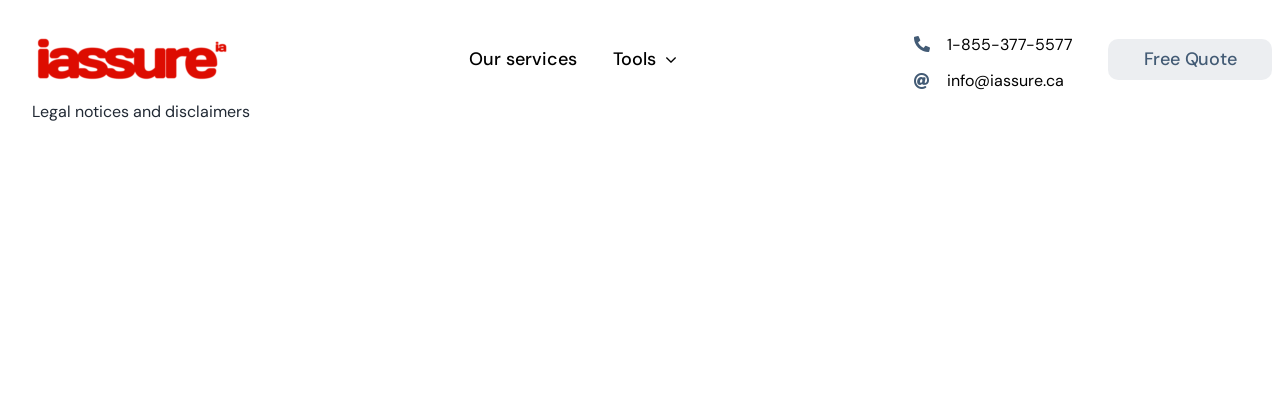

--- FILE ---
content_type: text/html; charset=UTF-8
request_url: https://iassure.ca/the-reason-why-letter/
body_size: 23102
content:
<!DOCTYPE html>
<html class="avada-html-layout-wide avada-html-header-position-top" lang="en-US" prefix="og: http://ogp.me/ns# fb: http://ogp.me/ns/fb#">
<head>
	<meta http-equiv="X-UA-Compatible" content="IE=edge" />
	<meta http-equiv="Content-Type" content="text/html; charset=utf-8"/>
	<meta name="viewport" content="width=device-width, initial-scale=1" />
	<title>The reason why letter &#8211; iassure</title>
<meta name='robots' content='max-image-preview:large' />
	<style>img:is([sizes="auto" i], [sizes^="auto," i]) { contain-intrinsic-size: 3000px 1500px }</style>
	<link rel="alternate" type="application/rss+xml" title="iassure &raquo; Feed" href="https://iassure.ca/feed/" />
<link rel="alternate" type="application/rss+xml" title="iassure &raquo; Comments Feed" href="https://iassure.ca/comments/feed/" />
					<link rel="shortcut icon" href="https://iassure.ca/wp-content/uploads/2022/03/20201109_iassure-darker-red-logo-Favicon.png" type="image/x-icon" />
		
					<!-- Apple Touch Icon -->
			<link rel="apple-touch-icon" sizes="180x180" href="https://iassure.ca/wp-content/uploads/2022/03/20201109_iassure-darker-red-logo-Favicon.png">
		
					<!-- Android Icon -->
			<link rel="icon" sizes="192x192" href="https://iassure.ca/wp-content/uploads/2022/03/20201109_iassure-darker-red-logo-Favicon.png">
		
					<!-- MS Edge Icon -->
			<meta name="msapplication-TileImage" content="https://iassure.ca/wp-content/uploads/2022/03/20201109_iassure-darker-red-logo-Favicon.png">
								
		<meta property="og:locale" content="en_US"/>
		<meta property="og:type" content="article"/>
		<meta property="og:site_name" content="iassure"/>
		<meta property="og:title" content="  The reason why letter"/>
				<meta property="og:url" content="https://iassure.ca/the-reason-why-letter/"/>
													<meta property="article:modified_time" content="2019-04-06T19:48:43+00:00"/>
											<meta property="og:image" content="https://iassure.ca/wp-content/uploads/2022/03/220308-Dark-Logo-iassure-transperent-background-Small-e1646753912359.png"/>
		<meta property="og:image:width" content="198"/>
		<meta property="og:image:height" content="49"/>
		<meta property="og:image:type" content="image/png"/>
				<link rel='stylesheet' id='fusion-dynamic-css-css' href='https://iassure.ca/wp-content/uploads/fusion-styles/d935c5d528b776da67e7630d5c8d75d0.min.css?ver=3.14' type='text/css' media='all' />
<link rel="https://api.w.org/" href="https://iassure.ca/wp-json/" /><link rel="alternate" title="JSON" type="application/json" href="https://iassure.ca/wp-json/wp/v2/pages/112" /><link rel="EditURI" type="application/rsd+xml" title="RSD" href="https://iassure.ca/xmlrpc.php?rsd" />
<meta name="generator" content="WordPress 6.8.3" />
<link rel="canonical" href="https://iassure.ca/the-reason-why-letter/" />
<link rel='shortlink' href='https://iassure.ca/?p=112' />
<link rel="alternate" title="oEmbed (JSON)" type="application/json+oembed" href="https://iassure.ca/wp-json/oembed/1.0/embed?url=https%3A%2F%2Fiassure.ca%2Fthe-reason-why-letter%2F" />
<link rel="alternate" title="oEmbed (XML)" type="text/xml+oembed" href="https://iassure.ca/wp-json/oembed/1.0/embed?url=https%3A%2F%2Fiassure.ca%2Fthe-reason-why-letter%2F&#038;format=xml" />
<style type="text/css" id="css-fb-visibility">@media screen and (max-width: 640px){.fusion-no-small-visibility{display:none !important;}body .sm-text-align-center{text-align:center !important;}body .sm-text-align-left{text-align:left !important;}body .sm-text-align-right{text-align:right !important;}body .sm-flex-align-center{justify-content:center !important;}body .sm-flex-align-flex-start{justify-content:flex-start !important;}body .sm-flex-align-flex-end{justify-content:flex-end !important;}body .sm-mx-auto{margin-left:auto !important;margin-right:auto !important;}body .sm-ml-auto{margin-left:auto !important;}body .sm-mr-auto{margin-right:auto !important;}body .fusion-absolute-position-small{position:absolute;top:auto;width:100%;}.awb-sticky.awb-sticky-small{ position: sticky; top: var(--awb-sticky-offset,0); }}@media screen and (min-width: 641px) and (max-width: 1024px){.fusion-no-medium-visibility{display:none !important;}body .md-text-align-center{text-align:center !important;}body .md-text-align-left{text-align:left !important;}body .md-text-align-right{text-align:right !important;}body .md-flex-align-center{justify-content:center !important;}body .md-flex-align-flex-start{justify-content:flex-start !important;}body .md-flex-align-flex-end{justify-content:flex-end !important;}body .md-mx-auto{margin-left:auto !important;margin-right:auto !important;}body .md-ml-auto{margin-left:auto !important;}body .md-mr-auto{margin-right:auto !important;}body .fusion-absolute-position-medium{position:absolute;top:auto;width:100%;}.awb-sticky.awb-sticky-medium{ position: sticky; top: var(--awb-sticky-offset,0); }}@media screen and (min-width: 1025px){.fusion-no-large-visibility{display:none !important;}body .lg-text-align-center{text-align:center !important;}body .lg-text-align-left{text-align:left !important;}body .lg-text-align-right{text-align:right !important;}body .lg-flex-align-center{justify-content:center !important;}body .lg-flex-align-flex-start{justify-content:flex-start !important;}body .lg-flex-align-flex-end{justify-content:flex-end !important;}body .lg-mx-auto{margin-left:auto !important;margin-right:auto !important;}body .lg-ml-auto{margin-left:auto !important;}body .lg-mr-auto{margin-right:auto !important;}body .fusion-absolute-position-large{position:absolute;top:auto;width:100%;}.awb-sticky.awb-sticky-large{ position: sticky; top: var(--awb-sticky-offset,0); }}</style><style type="text/css">.recentcomments a{display:inline !important;padding:0 !important;margin:0 !important;}</style>		<script type="9a32426eb6fe892cee8a8661-text/javascript">
			var doc = document.documentElement;
			doc.setAttribute( 'data-useragent', navigator.userAgent );
		</script>
		
	</head>

<body class="wp-singular page-template-default page page-id-112 wp-theme-Avada fusion-image-hovers fusion-pagination-sizing fusion-button_type-flat fusion-button_span-no fusion-button_gradient-linear avada-image-rollover-circle-no avada-image-rollover-yes avada-image-rollover-direction-fade fusion-body ltr fusion-sticky-header no-tablet-sticky-header no-mobile-sticky-header no-mobile-slidingbar no-desktop-totop no-mobile-totop fusion-disable-outline fusion-sub-menu-fade mobile-logo-pos-left layout-wide-mode avada-has-boxed-modal-shadow- layout-scroll-offset-full avada-has-zero-margin-offset-top fusion-top-header menu-text-align-center mobile-menu-design-flyout fusion-show-pagination-text fusion-header-layout-v1 avada-responsive avada-footer-fx-none avada-menu-highlight-style-textcolor fusion-search-form-clean fusion-main-menu-search-overlay fusion-avatar-circle avada-dropdown-styles avada-blog-layout-large avada-blog-archive-layout-large avada-header-shadow-no avada-menu-icon-position-left avada-has-megamenu-shadow avada-has-mobile-menu-search avada-has-breadcrumb-mobile-hidden avada-has-titlebar-content_only avada-header-border-color-full-transparent avada-has-transparent-timeline_color avada-has-pagination-width_height avada-flyout-menu-direction-fade avada-ec-views-v1" data-awb-post-id="112">
		<a class="skip-link screen-reader-text" href="#content">Skip to content</a>

	<div id="boxed-wrapper">
		
		<div id="wrapper" class="fusion-wrapper">
			<div id="home" style="position:relative;top:-1px;"></div>
												<div class="fusion-tb-header"><header class="fusion-fullwidth fullwidth-box fusion-builder-row-1 fusion-flex-container nonhundred-percent-fullwidth non-hundred-percent-height-scrolling fusion-animated fusion-sticky-container" style="--awb-border-radius-top-left:0px;--awb-border-radius-top-right:0px;--awb-border-radius-bottom-right:0px;--awb-border-radius-bottom-left:0px;--awb-padding-right-small:10px;--awb-padding-left-small:20px;--awb-sticky-background-color:var(--awb-color1) !important;--awb-flex-wrap:wrap;" data-animationType="fadeInDown" data-animationDuration="1.0" data-animationOffset="top-into-view" data-transition-offset="0" data-scroll-offset="760" data-sticky-medium-visibility="1" data-sticky-large-visibility="1" ><div class="fusion-builder-row fusion-row fusion-flex-align-items-center fusion-flex-justify-content-space-between fusion-flex-content-wrap" style="max-width:1372.8px;margin-left: calc(-4% / 2 );margin-right: calc(-4% / 2 );"><div class="fusion-layout-column fusion_builder_column fusion-builder-column-0 fusion-flex-column" style="--awb-padding-bottom:0%;--awb-bg-size:cover;--awb-width-large:20%;--awb-margin-top-large:18px;--awb-spacing-right-large:0%;--awb-margin-bottom-large:0px;--awb-spacing-left-large:9.6%;--awb-width-medium:50%;--awb-order-medium:0;--awb-spacing-right-medium:0%;--awb-spacing-left-medium:3.84%;--awb-width-small:60%;--awb-order-small:0;--awb-margin-top-small:14px;--awb-spacing-right-small:0%;--awb-margin-bottom-small:14px;--awb-spacing-left-small:3.2%;"><div class="fusion-column-wrapper fusion-column-has-shadow fusion-flex-justify-content-flex-start fusion-content-layout-column"><div class="fusion-image-element " style="--awb-max-width:231px;--awb-caption-title-font-family:var(--h2_typography-font-family);--awb-caption-title-font-weight:var(--h2_typography-font-weight);--awb-caption-title-font-style:var(--h2_typography-font-style);--awb-caption-title-size:var(--h2_typography-font-size);--awb-caption-title-transform:var(--h2_typography-text-transform);--awb-caption-title-line-height:var(--h2_typography-line-height);--awb-caption-title-letter-spacing:var(--h2_typography-letter-spacing);"><span class=" has-fusion-standard-logo has-fusion-sticky-logo has-fusion-mobile-logo fusion-imageframe imageframe-none imageframe-1 hover-type-none" style="border-radius:8px;"><a class="fusion-no-lightbox" href="https://iassure.ca/" target="_self"><img decoding="async" src="https://iassure.ca/wp-content/uploads/2022/03/220308-Dark-Logo-iassure-transperent-background-Small-e1646753912359.png" srcset="https://iassure.ca/wp-content/uploads/2022/03/220308-Dark-Logo-iassure-transperent-background-Small-e1646753912359.png 1x, https://iassure.ca/wp-content/uploads/2022/03/220308-Dark-Logo-iassure-transperent-background-Retina.png 2x" style="max-height:49px;height:auto;" retina_url="https://iassure.ca/wp-content/uploads/2022/03/220308-Dark-Logo-iassure-transperent-background-Retina.png" width="198" height="49" class="img-responsive fusion-standard-logo disable-lazyload" alt="iassure Logo" /><img fetchpriority="high" decoding="async" src="https://iassure.ca/wp-content/uploads/2022/03/220308-Dark-Logo-iassure-transperent-background-Small-e1646753912359.png" srcset="https://iassure.ca/wp-content/uploads/2022/03/220308-Dark-Logo-iassure-transperent-background-Small-e1646753912359.png 1x, https://iassure.ca/wp-content/uploads/2022/03/220308-Dark-Logo-iassure-transperent-background-Retina.png 2x" style="max-height:146px;height:auto;" retina_url="https://iassure.ca/wp-content/uploads/2022/03/220308-Dark-Logo-iassure-transperent-background-Retina.png" width="591" height="146" class="img-responsive fusion-sticky-logo disable-lazyload" alt="iassure Logo" /><img decoding="async" src="https://iassure.ca/wp-content/uploads/2022/03/220308-Dark-Logo-iassure-transperent-background-Small-e1646753912359.png" srcset="https://iassure.ca/wp-content/uploads/2022/03/220308-Dark-Logo-iassure-transperent-background-Small-e1646753912359.png 1x, https://iassure.ca/wp-content/uploads/2022/03/220308-Dark-Logo-iassure-transperent-background-Retina.png 2x" style="max-height:146px;height:auto;" retina_url="https://iassure.ca/wp-content/uploads/2022/03/220308-Dark-Logo-iassure-transperent-background-Retina.png" width="591" height="146" class="img-responsive fusion-mobile-logo disable-lazyload" alt="iassure Logo" /></a></span></div></div></div><div class="fusion-layout-column fusion_builder_column fusion-builder-column-1 fusion-flex-column" style="--awb-padding-bottom:0%;--awb-bg-size:cover;--awb-width-large:48%;--awb-margin-top-large:20px;--awb-spacing-right-large:0%;--awb-margin-bottom-large:0px;--awb-spacing-left-large:0%;--awb-width-medium:12%;--awb-order-medium:1;--awb-spacing-right-medium:0%;--awb-spacing-left-medium:0%;--awb-width-small:40%;--awb-order-small:1;--awb-margin-top-small:14px;--awb-spacing-right-small:0%;--awb-margin-bottom-small:14px;--awb-spacing-left-small:0%;"><div class="fusion-column-wrapper fusion-column-has-shadow fusion-flex-justify-content-center fusion-content-layout-column"><nav class="awb-menu awb-menu_row awb-menu_em-hover mobile-mode-collapse-to-button awb-menu_icons-left awb-menu_dc-yes mobile-trigger-fullwidth-on awb-menu_mobile-toggle awb-menu_indent-center awb-menu_mt-fullwidth mobile-size-full-absolute loading mega-menu-loading awb-menu_desktop awb-menu_dropdown awb-menu_expand-right awb-menu_transition-slide_up" style="--awb-font-size:var(--awb-typography3-font-size);--awb-text-transform:none;--awb-gap:24px;--awb-align-items:center;--awb-justify-content:center;--awb-items-padding-top:6px;--awb-items-padding-right:6px;--awb-items-padding-bottom:6px;--awb-items-padding-left:6px;--awb-border-bottom:2px;--awb-color:var(--awb-color8);--awb-active-color:var(--awb-color5);--awb-active-border-bottom:2px;--awb-active-border-color:var(--awb-color5);--awb-submenu-sep-color:rgba(255,252,252,0);--awb-submenu-items-padding-top:14px;--awb-submenu-items-padding-right:28px;--awb-submenu-items-padding-bottom:14px;--awb-submenu-items-padding-left:28px;--awb-submenu-border-radius-top-left:8px;--awb-submenu-border-radius-top-right:8px;--awb-submenu-border-radius-bottom-right:8px;--awb-submenu-border-radius-bottom-left:8px;--awb-submenu-active-bg:var(--awb-color1);--awb-submenu-active-color:var(--awb-color5);--awb-submenu-space:20px;--awb-submenu-font-size:var(--awb-typography3-font-size);--awb-submenu-text-transform:var(--awb-typography3-text-transform);--awb-submenu-max-width:248px;--awb-main-justify-content:flex-start;--awb-mobile-nav-button-align-hor:flex-end;--awb-mobile-bg:var(--awb-color1);--awb-mobile-color:var(--awb-color8);--awb-mobile-nav-items-height:60;--awb-mobile-active-bg:var(--awb-color1);--awb-mobile-active-color:var(--awb-color5);--awb-mobile-trigger-color:var(--awb-color8);--awb-mobile-trigger-background-color:var(--awb-color1);--awb-mobile-font-size:var(--awb-typography3-font-size);--awb-mobile-sep-color:var(--awb-color1);--awb-mobile-justify:center;--awb-mobile-caret-left:auto;--awb-mobile-caret-right:0;--awb-box-shadow:0px 10px 30px -8px hsla(var(--awb-color8-h),var(--awb-color8-s),var(--awb-color8-l),calc( var(--awb-color8-a) - 80% ));;--awb-fusion-font-family-typography:var(--awb-typography3-font-family);--awb-fusion-font-weight-typography:var(--awb-typography3-font-weight);--awb-fusion-font-style-typography:var(--awb-typography3-font-style);--awb-fusion-font-family-submenu-typography:var(--awb-typography3-font-family);--awb-fusion-font-weight-submenu-typography:var(--awb-typography3-font-weight);--awb-fusion-font-style-submenu-typography:var(--awb-typography3-font-style);--awb-fusion-font-family-mobile-typography:var(--awb-typography3-font-family);--awb-fusion-font-weight-mobile-typography:var(--awb-typography3-font-weight);--awb-fusion-font-style-mobile-typography:var(--awb-typography3-font-style);" aria-label="Global Menu Company" data-breakpoint="640" data-count="0" data-transition-type="center-grow" data-transition-time="300" data-expand="right"><button type="button" class="awb-menu__m-toggle" aria-expanded="false" aria-controls="menu-global-menu-company"><span class="awb-menu__m-toggle-inner"><span class="collapsed-nav-text">Menu</span><span class="awb-menu__m-collapse-icon"><span class="awb-menu__m-collapse-icon-open icon-mkb-bars-solid"></span><span class="awb-menu__m-collapse-icon-close icon-mkb-times-solid"></span></span></span></button><ul id="menu-global-menu-company" class="fusion-menu awb-menu__main-ul awb-menu__main-ul_row"><li  id="menu-item-3185"  class="menu-item menu-item-type-post_type menu-item-object-page menu-item-3185 awb-menu__li awb-menu__main-li awb-menu__main-li_regular"  data-item-id="3185"><span class="awb-menu__main-background-default awb-menu__main-background-default_center-grow"></span><span class="awb-menu__main-background-active awb-menu__main-background-active_center-grow"></span><a  href="https://iassure.ca/our-services/" class="awb-menu__main-a awb-menu__main-a_regular"><span class="menu-text">Our services</span></a></li><li  id="menu-item-3186"  class="menu-item menu-item-type-post_type menu-item-object-page menu-item-has-children menu-item-3186 awb-menu__li awb-menu__main-li awb-menu__main-li_regular"  data-item-id="3186"><span class="awb-menu__main-background-default awb-menu__main-background-default_center-grow"></span><span class="awb-menu__main-background-active awb-menu__main-background-active_center-grow"></span><a  href="https://iassure.ca/tools/" class="awb-menu__main-a awb-menu__main-a_regular"><span class="menu-text">Tools</span><span class="awb-menu__open-nav-submenu-hover"></span></a><button type="button" aria-label="Open submenu of Tools" aria-expanded="false" class="awb-menu__open-nav-submenu_mobile awb-menu__open-nav-submenu_main"></button><ul class="awb-menu__sub-ul awb-menu__sub-ul_main"><li  id="menu-item-3188"  class="menu-item menu-item-type-post_type menu-item-object-page menu-item-3188 awb-menu__li awb-menu__sub-li" ><a  href="https://iassure.ca/life-insurance-quotes/" class="awb-menu__sub-a"><span>Life insurance quotes</span></a></li><li  id="menu-item-3187"  class="menu-item menu-item-type-post_type menu-item-object-page menu-item-3187 awb-menu__li awb-menu__sub-li" ><a  href="https://iassure.ca/needs-analysis/" class="awb-menu__sub-a"><span>Needs analysis</span></a></li><li  id="menu-item-3189"  class="menu-item menu-item-type-post_type menu-item-object-page menu-item-3189 awb-menu__li awb-menu__sub-li" ><a  href="https://iassure.ca/life-insurance-basics/" class="awb-menu__sub-a"><span>Life insurance basics</span></a></li><li  id="menu-item-3190"  class="menu-item menu-item-type-post_type menu-item-object-page menu-item-3190 awb-menu__li awb-menu__sub-li" ><a  href="https://iassure.ca/financial-calculators/" class="awb-menu__sub-a"><span>Financial Calculators</span></a></li><li  id="menu-item-3191"  class="menu-item menu-item-type-post_type menu-item-object-page menu-item-3191 awb-menu__li awb-menu__sub-li" ><a  href="https://iassure.ca/disclosure/" class="awb-menu__sub-a"><span>Disclosure</span></a></li></ul></li></ul></nav></div></div><div class="fusion-layout-column fusion_builder_column fusion-builder-column-2 fusion-flex-column fusion-no-small-visibility fusion-no-medium-visibility" style="--awb-padding-bottom:0%;--awb-bg-size:cover;--awb-width-large:17%;--awb-margin-top-large:16px;--awb-spacing-right-large:0%;--awb-margin-bottom-large:0px;--awb-spacing-left-large:11.294117647059%;--awb-width-medium:20%;--awb-order-medium:0;--awb-spacing-right-medium:0%;--awb-spacing-left-medium:9.6%;--awb-width-small:100%;--awb-order-small:0;--awb-spacing-right-small:1.92%;--awb-spacing-left-small:1.92%;"><div class="fusion-column-wrapper fusion-column-has-shadow fusion-flex-justify-content-flex-start fusion-content-layout-column"><ul style="--awb-size:16px;--awb-item-padding-top:0.3em;--awb-item-padding-bottom:0.3em;--awb-iconcolor:var(--awb-color5);--awb-line-height:27.2px;--awb-icon-width:27.2px;--awb-icon-height:27.2px;--awb-icon-margin:11.2px;--awb-content-margin:38.4px;" class="fusion-checklist fusion-checklist-1 type-icons"><li class="fusion-li-item" style=""><span class="icon-wrapper circle-no"><i class="fusion-li-icon icon-mkb-phone-alt-solid" aria-hidden="true"></i></span><div class="fusion-li-item-content"><a href="">1-855-377-5577</a></div></li><li class="fusion-li-item" style=""><span class="icon-wrapper circle-no"><i class="fusion-li-icon fa-at fas" aria-hidden="true"></i></span><div class="fusion-li-item-content">
<p><a href="/cdn-cgi/l/email-protection#9bf2f5fdf4dbf2fae8e8eee9feb5f8fa"><span class="__cf_email__" data-cfemail="137a7d757c537a7260606661763d7072">[email&#160;protected]</span></a></p>
</div></li></ul></div></div><div class="fusion-layout-column fusion_builder_column fusion-builder-column-3 fusion-flex-column fusion-no-small-visibility" style="--awb-padding-bottom:0%;--awb-bg-size:cover;--awb-width-large:13%;--awb-margin-top-large:20px;--awb-spacing-right-large:0%;--awb-margin-bottom-large:0px;--awb-spacing-left-large:0%;--awb-width-medium:25%;--awb-order-medium:0;--awb-spacing-right-medium:0%;--awb-spacing-left-medium:0%;--awb-width-small:20%;--awb-order-small:0;--awb-spacing-right-small:0%;--awb-spacing-left-small:0%;"><div class="fusion-column-wrapper fusion-column-has-shadow fusion-flex-justify-content-flex-start fusion-content-layout-column"><div style="text-align:center;"><a class="fusion-button button-flat fusion-button-default-size button-custom fusion-button-default button-1 fusion-button-span-yes fusion-button-default-type" style="--button_accent_color:var(--awb-color5);--button_border_color:var(--awb-color5);--button_accent_hover_color:var(--awb-color1);--button_border_hover_color:var(--awb-color1);--button_gradient_top_color:hsla(var(--awb-color5-h),var(--awb-color5-s),var(--awb-color5-l),calc(var(--awb-color5-a) - 90%));--button_gradient_bottom_color:hsla(var(--awb-color5-h),var(--awb-color5-s),var(--awb-color5-l),calc(var(--awb-color5-a) - 90%));--button_gradient_top_color_hover:var(--awb-color5);--button_gradient_bottom_color_hover:var(--awb-color5);--button_padding-top:10px;--button_padding-right:10px;--button_padding-bottom:10px;--button_padding-left:10px;" target="_self" href="https://iassure.ca/life-insurance-quotes/"><span class="fusion-button-text awb-button__text awb-button__text--default">Free Quote</span></a></div></div></div><div class="fusion-layout-column fusion_builder_column fusion-builder-column-4 fusion_builder_column_1_1 1_1 fusion-flex-column" style="--awb-padding-top:0%;--awb-bg-size:cover;--awb-width-large:100%;--awb-margin-top-large:0px;--awb-spacing-right-large:1.92%;--awb-margin-bottom-large:0px;--awb-spacing-left-large:1.92%;--awb-width-medium:100%;--awb-order-medium:0;--awb-spacing-right-medium:1.92%;--awb-spacing-left-medium:1.92%;--awb-width-small:100%;--awb-order-small:0;--awb-spacing-right-small:1.92%;--awb-spacing-left-small:1.92%;"><div class="fusion-column-wrapper fusion-column-has-shadow fusion-flex-justify-content-flex-start fusion-content-layout-column"><nav class="awb-menu awb-menu_row awb-menu_em-hover mobile-mode-collapse-to-button awb-menu_icons-left awb-menu_dc-yes mobile-trigger-fullwidth-off awb-menu_mobile-toggle awb-menu_indent-left mobile-size-full-absolute loading mega-menu-loading awb-menu_desktop awb-menu_dropdown awb-menu_expand-right awb-menu_transition-fade" style="--awb-min-height:20px;--awb-items-padding-top:0%;--awb-main-justify-content:flex-start;--awb-trigger-padding-top:0px;--awb-trigger-padding-right:0px;--awb-trigger-padding-bottom:0px;--awb-trigger-padding-left:0px;--awb-sticky-min-height:20px;--awb-mobile-justify:flex-start;--awb-mobile-caret-left:auto;--awb-mobile-caret-right:0;--awb-fusion-font-family-typography:inherit;--awb-fusion-font-style-typography:normal;--awb-fusion-font-weight-typography:400;--awb-fusion-font-family-submenu-typography:inherit;--awb-fusion-font-style-submenu-typography:normal;--awb-fusion-font-weight-submenu-typography:400;--awb-fusion-font-family-mobile-typography:inherit;--awb-fusion-font-style-mobile-typography:normal;--awb-fusion-font-weight-mobile-typography:400;" aria-label="English footer menu" data-breakpoint="640" data-count="1" data-transition-type="fade" data-transition-time="300" data-expand="right"><button type="button" class="awb-menu__m-toggle awb-menu__m-toggle_no-text" aria-expanded="false" aria-controls="menu-english-footer-menu"><span class="awb-menu__m-toggle-inner"><span class="collapsed-nav-text"><span class="screen-reader-text">Toggle Navigation</span></span><span class="awb-menu__m-collapse-icon awb-menu__m-collapse-icon_no-text"><span class="awb-menu__m-collapse-icon-open awb-menu__m-collapse-icon-open_no-text fa-bars fas"></span><span class="awb-menu__m-collapse-icon-close awb-menu__m-collapse-icon-close_no-text fa-times fas"></span></span></span></button><ul id="menu-english-footer-menu" class="fusion-menu awb-menu__main-ul awb-menu__main-ul_row"><li  id="menu-item-324"  class="menu-item menu-item-type-post_type menu-item-object-page menu-item-324 awb-menu__li awb-menu__main-li awb-menu__main-li_regular"  data-item-id="324"><span class="awb-menu__main-background-default awb-menu__main-background-default_fade"></span><span class="awb-menu__main-background-active awb-menu__main-background-active_fade"></span><a  href="https://iassure.ca/legal-notices-and-disclaimers/" class="awb-menu__main-a awb-menu__main-a_regular"><span class="menu-text">Legal notices and disclaimers</span></a></li></ul></nav></div></div></div></header>
</div>		<div id="sliders-container" class="fusion-slider-visibility">
					</div>
											
			<section class="fusion-page-title-bar fusion-tb-page-title-bar"></section>
						<main id="main" class="clearfix ">
				<div class="fusion-row" style="">
<section id="content" style="width: 100%;">
					<div id="post-112" class="post-112 page type-page status-publish hentry">
			<span class="entry-title rich-snippet-hidden">The reason why letter</span><span class="vcard rich-snippet-hidden"><span class="fn"><a href="https://iassure.ca/author/anton/" title="Posts by Anton" rel="author">Anton</a></span></span><span class="updated rich-snippet-hidden">2019-04-06T19:48:43+00:00</span>
			
			<div class="post-content">
				<p><script data-cfasync="false" src="/cdn-cgi/scripts/5c5dd728/cloudflare-static/email-decode.min.js"></script><script type="9a32426eb6fe892cee8a8661-text/javascript" src="https://form.jotform.com/jsform/90912618963263"></script></p>
							</div>
																													</div>
	</section>
						
					</div>  <!-- fusion-row -->
				</main>  <!-- #main -->
				
				
								
					
		<div class="fusion-footer">
					
	<footer class="fusion-footer-widget-area fusion-widget-area">
		<div class="fusion-row">
			<div class="fusion-columns fusion-columns-4 fusion-widget-area">
				
																									<div class="fusion-column col-lg-3 col-md-3 col-sm-3">
							<section id="media_image-2" class="fusion-footer-widget-column widget widget_media_image" style="border-style: solid;border-color:transparent;border-width:0px;"><img width="148" height="37" src="https://iassure.ca/wp-content/uploads/2022/03/20220308_iassure-darker-red-logo-small-200x50.png" class="image wp-image-2932  attachment-150x37 size-150x37 lazyload" alt="" style="max-width: 100%; height: auto;" decoding="async" srcset="data:image/svg+xml,%3Csvg%20xmlns%3D%27http%3A%2F%2Fwww.w3.org%2F2000%2Fsvg%27%20width%3D%27591%27%20height%3D%27147%27%20viewBox%3D%270%200%20591%20147%27%3E%3Crect%20width%3D%27591%27%20height%3D%27147%27%20fill-opacity%3D%220%22%2F%3E%3C%2Fsvg%3E" data-orig-src="https://iassure.ca/wp-content/uploads/2022/03/20220308_iassure-darker-red-logo-small-200x50.png" data-srcset="https://iassure.ca/wp-content/uploads/2022/03/20220308_iassure-darker-red-logo-small-200x50.png 200w, https://iassure.ca/wp-content/uploads/2022/03/20220308_iassure-darker-red-logo-small-300x75.png 300w, https://iassure.ca/wp-content/uploads/2022/03/20220308_iassure-darker-red-logo-small-400x99.png 400w, https://iassure.ca/wp-content/uploads/2022/03/20220308_iassure-darker-red-logo-small.png 591w" data-sizes="auto" /><div style="clear:both;"></div></section><section id="text-3" class="fusion-footer-widget-column widget widget_text" style="border-style: solid;border-color:transparent;border-width:0px;">			<div class="textwidget"><p><!--(figmeta)eyJmaWxlS2V5IjoiS0lwUGdkTnVhajdFaUllU2xrUm9RaiIsInBhc3RlSUQiOi0xLCJkYXRhVHlwZSI6InNjZW5lIn0K(/figmeta)--><!--(figma)ZmlnLWtpd2kCAAAA3B0AALVb+Z8kSVWPyKq+pmdnZw9OERERERVnZ5fdBRHJzsrqyu6qytzMrOqZFSmyq7K7c6e6qqys7pleERHxvhVRURHxQlS8b0TFWxEV8VZELpWPHz/+CX6/EXnV9MBv7uezHS9evHzx4sV7L168qHmyE6dpdBiHZ7NYiLt2XKc7CELTDwX+67oNe2C1zO62HaAre4HtV/qGora7DcC1wNnumm1A9SC83rYBrChgENjktapoFedBsOt4A99uuya/XOu6odO8Pghabq/dGPS8bd9s8Pv1DBw03C77G3nft5u+HbSAuhBYdtceAO21Bo/[base64]/rr+JO9uYBf8tkneFwK3GQ4UD/[base64]/[base64]/1nDZijq+0XdesdqYJp+0gQqlZt+y+zWGZczW2ptNxHE3cWZxrtt7rasuGjPgsgNsDlkFvK/RNBRvXlMGrjVYra03nyZPTySIa4/O23SRRRXEwAuVaxk4vQPR21I6WX/[base64]/hTCthCPHofalAQSx0HoQL2ANbWyRpCfU5vWlSaypicQYp7RnldxTltouqY+2zlJF8nB2af6wjMtewAH1cmF/ixQ2jZUSAESyUTgPG4PQneQhXOoZALjhedqrRRxAxZv+9D1gHkZ+rLnq5VuIWCjrVltV53/dYfLiSosLrrdASxakQmzCTaD0OnYiFPoy46LxG6g1mBoWA/[base64]/V23IsDAgyyjsSKVala/AU1BkSvqBtF0N10i1hVvS3S7hVHX+K/lownE/H40Yy114FPpmZforogSVqT1ffwiUXdKh4BBdexBi3r3mIkNqDLXDgOap6cruHECaNFJcLTAZ4TcjxFIehApGUjHEgyfpcbAh5iD/GPv7UIvyp6zMLH99CT57hj+EDBeoScRN/akf4U1ecgsV0hg+GhEUo5GyqfQoERidazJNbQq4eX7mCvjy+8gAa4/jKVTS14weIrB8/QOTK8QNErnrRHNHYmYxifGccniQj4VeYbubpFwZPo/FJjG/kiUrFni6MJrTUjY5jIWsH0XEyPgO9TBnoARhgskiH82S2QK9G2n40TyJ8cnIcz5NhMzk8mUO1CO3ZLULAEhx10Eq33VC3ScBqmuVPg1k0hJ0tfeshZ3Cxn9nhJENzK0u878Cgyc3lAqsckJbjvqRgnLKwMLW/[base64]/2smmqfO8eS7f3+pZq7wt0/36/r66GT6Fjon1qsKdu/U+zgj22T8fmEP8My+pQ7mcG+nj+tJYTEP8sHqxoP931u5Tv2VQK2s/AAcOtfE4jVHeGz2y2Ta7juZ1tnyfkZwWwNbTP28Vxi/azm0iJ0D6/pdvPael5XxDq/uc+ptsXerr9PCbFaD+/3dxi/wtcT7Uv8kPVfqGnv7/i7XappwfaCB9or6KlnA/6YZv9h9Cy/2Jzy++jfdjc6rP/CFrK/Whf83lJHwKhfelWe4/780VoSfcytKT7YnO3xXW83NpRyf6XWE3lCK+wPNU3rZ5Pui2ctexbCG5sG03N327iwoe2ifYq2m20D6JtYVrO56Al/52WXg9m26Y87Za7Q7tBeqQym66Dkxytu+M98ihab8d7lHwe2/FecgWtv+NdeQht0N7p8Luw7Vqk7+FY4b70O3aDd+I9tJTjWme3Q/z1bltlNo93e7sh2i9FOkK5Xok2QPtlfSgc7au8ICR+gJb4V/u7PvuR77XY7vu9Le77MOh4pB+FWo447KrE9gDbxP077KNagPaor8eTvl73E/1dZS83+n7oox2jvYr2OAgQeYWYoGV/ivZBtDO0D6H9crQvRjtH+zDaFO0jaBdoqacTtC9BexoEiNlC3ERLfrfQkt8ZWvJ7Ei35fQVa8nsNWvL7SrTk91q05PdVaMnvdTIIrpLhV0urryR8PQGy/BoC5PkGAmT6tQTI9esIkO3XEyDfbyBAxt9IgJy/CYAS9ZsJkPO3ECDnbyVAzt9GgJy/nQA5fwcBcv5OAuT8XQTI+bsJkPMbASiZv4cAOb+JADl/LwFy/j4C5Pz9BMj5zQTI+QcIkPMPEiDnHyJAzm8B8CA5/zABcn4rAXL+EQLk/DYC5PyjBMj5xwiQ848TIOefIEDOP0mAnN8O4CFy/ikC5PwOAuT80wTI+WcIkPPPEiDndxIg558jQM4/T4Ccf4EAOf8igBeT8y8RIOdfJkDOv0KAnH+VADn/GgFy/nUC5PwbBMj5NwmQ828RIOd3AXiYnH+bADm/mwA5/w4Bcv5dAuT8ewTI+T0EyPn3CZDzHxAg5z8kQM5/BOARcv5jAuT8JwTI+U8JkPOfESDnPydAzu8lQM5/QYCc30eAnP+SADn/FYBHyfmvCZDz+wmQ898QIOcPECDnvyVAzn9HgJz/ngA5/wMBcv5HAuT8TwBUiPpnAuT8LwTI+V8JkPMHCZDzvxEg5w8RIOd/J0DOHyZAzh8hQM4flbdXC5BaLXBciytC5imWwZyyE81mTHKkcTCfHjMtW0zx19gaT/eFlPtnizgVNanLFMKooWx9xP6EGRnyr1G0iBTtGrKvZIwbosWk0Rw9gXuskOsLzo10Lj2KRtObKUDjKDk8wqX4COkdEsZRvIiSMaB6DJFT5hJIHE9xaY5RZgC8uoiPVdFJD62dJvu44w0Jr6vaqZ42e3EQxoX/3ymHSIzmEda2ITb25+Q5wczoXVDCCOMepedLQg6pCGTPxpSJ5IJ5du00SZN9JFVS1NFkJe+LYiVFwp2Kx+UqeE/Sg+n8WLxSrCVK6bfEugLCIyTJE0qOvD2aAIebg8MRIC5rBNI6ZJ3YmjVxD/[base64]/MbW9NbmOANUm62Kihh1PdRABql4hruMvMxFpJffGpHOR3yuhW8yGRSCmMN1qhT876QN5PRgjcyg2PXAdQIFIqts2emQ1ys0Fs7SObpwso1hSWswLqq/[base64]/vhOl2L1MUcMcq7nK2cn+OEmPwIzzUtpwGsbRcbuUjpMYt0+SPQvBdlXYu1dUwt7BQRovsJu1eTRKThgj62X8W0FTxL/VdDaPoxEo1kIGQGWQzuRgiq1QfHeEHJ1kVgaX8BDJphxoxKfJMC+f5/UXJuiqfi8tXJnUJdJQOJRkeHVHv6Y/9POAyEuu/tiy9gbqUJa3TQKPZgc5HjY7M1NIjSU6I+gxOUjgGthtfKV5vgVBntaH4OJlPhaSAd4bIYm6ZguUwfKamSRcjBjs5ZWzGupGWEdOWc+6BfFKhsjpVztmt6cuJ2uZAFsIXYdzBiSnrOJilmLVLPLiuVrXc1mRy56a5DkGeg3Fl7h8OY1B/[base64]/6cwEAAKdykNjk5DuBgUEYqcFhkToV8JdXYgKaIMHx4Ap+cZ721YabL9RldFY81D4mNbYQhbEItm0QWrIqDyYPbY5duJuWvD9YFHHrpwMDrBmJzSIlZpNJWkD0Wo6Llu7vEGNnDf83GI7mqB9Rx/0fpDNBK9li0qgOU4leJqjr4Z3EJ5lQJpXkgJgFUjpVxC7GmlJjsEzz8lTUufFMG6azuuhUfwcKgH/DDo2BblWuwBDydDPZaNpyg5bQbA7eJRzUOo4SGSrr+/YQ058NizgjvkZNDc3IIRSHhRDyrdI0EDy5zPw99NW98cphMsm9nqgMtQF6dj0PQG1pIT4358Tg6mQyP7vDBMRJOmDVAmLTaG4A1/iYEZ/QEA8Yn1PGILVVtGB1i3148O0KiIVaFoQCNfHgGfeal2VeJWqWrCR5ZcKMvCBX7NOrRSQSX2RQrbDXqJaXBrmagHngpatQ31EGxpiGN/qIyJV7PQD3wMnxZnAobRUcPfvEQYWIB4IICNPLlKU2+j4QWrUZ9CZy8SKIvFh09+IoRTAmGDtvBUSLvqnQ1gRmp50suDmJfKnt6eKsMWPaEiQkXd/c5pCa2jhEXMH6ZrUY1YhUhrOVwcs95rCa3+aWTujoYgfLeJYQmapbTu1qbUOx955CaeBvpWtUw76/2NUmrkvw9JYf1kAMLiQ7n0eyIRoLd2BBPvQ2lCXcKbF5H3xBPux2nSXfpSQ69ReVlIHz6MkaTtY8T7FI7QQOSZ6DJenq4k6pInF0oNsQzq31N0l0gmIc4/W5gbpB8WrWvSdyj4icK2AywUMfFM8Wz7oTXn3joYSITF8yJeJb49EpXEzymMVY0E88Wzy46etDXffUDjOeIzyh7ejigiIpXqxBAPE885w5o/UFYjPTzn0s8X3zmOaQm7hFvIRqI+8Vzc1gP9dmt5PZPFZ+1jNFke/u3/y7kueJ5t+M06bXTbO5SgVDsZ5/HavLriNtjj/1UvFY+v+zp4cdBDE1pFAg+p9rXJF9KD8kuTK8WLyh7eviVtOwuHBsX18/NYT30ZWqpjLyvl+KFeUePvSpWGW+KgqD8vAzWIwNE3xEOJvXrEFiUeKH4/NtQmvDV2tuDPGP5GSm/YBml6SLObKoAlMIDxcPiRcsYTbY/LnKJFOU8+YWVvqYY6msXF4GaqbhSdvX4SJ2fOF3WxAMZqAfiMohYWUpx9TaUJjzg/mzH0+N4MT9DvVA+WEVomkO9RTmSVA8tozTdEbw/+0nGy0RSdPTgE6qfxQ/48I1qX5OMFcqLRjyOQXJc7WuSCc9FhH11vZvmHT0201c5agfFY/HlZVePzw9YYekgDDeSVAV7hOX0HFITL+Z6o6ZNRC0pUFAquprgVG/8FiTUSs2/B/VNJbgFLEKdcl/xCnFLIXdQqOHPRLbEWapzIiVlmUa9UYonk1RjPX25I1tw/QpAxQfVG+RrRni1PM1HuGDemb+ySt7X6RhO/9fSY7IXRQtZyHTSZtLOBWKOr1oahfi3FifRuErxOlUrykiw5uE8ZqjAXbNK9dVVqhZsAV6EWFEleX2VxJ1jjxHyJN4aKuhgjFM+Hj0ez6cYekN1qJu91ep34hFeJM4PZtYlDlBHOj/[base64]/U2mjbAA94/JR/mCkizehoRI6OJ5OF6y94LO3ymRyBLNi9XUc6FiM7XpLjg5UwCwH3pYPhPCxEv2TOdpW4aUceHsxoI6ucuCn8gGeGyX6HTm6Ik+TvxChGBj/DZmkxRB0+kPo68Ec8yMyJaT08KsSj1yqu2x3vyNP8rIS1FANSj8mxzgToaPMB1+NNzF8CU26+v7aRxkBBp6FpZ/OtjTgHJXt/E2JU7YyVAbKX5d4HUvS5Rj5ThkrvVGpZorrPAHgfw6UwfQAaRCkylgB/fNAd6eT3myEIztj8QuZmDA52MdQUWNUeHD4YYnDaYAl/JJEwQKGeJSMRxCrkZwiNLCc9MsV4/IQ8OL5KWr65IspfoWMJthFDCr1NqHgEsUf8m2KX6P962iRFbLeKrHoVDEprsLvklCRihwQC9+GIBctvNyV04fJcYy0Ajb6riplJ0IH/yuP+m2JTj5ScYZ3y1GMA2ui+ri9YMOQpOCD360UgHTuhlzu9+QdbW6roITdvUdG2U383RIPg9DW8tHVVjlQPzOMFZxkE6wUxwa6anHvkHg9nJ4qQfKwrAbeJvGamA3wFr4A45wAW/XH+VgpjlOuGU+3eHk8R2GWVbC3S7xIqiMhk20TD5MLmFcPm9teknoNL5X64s8VQVfyvXieO0SwG7kTN2zq396kYib/osAfHCwNvK+ygcHR9GQ8Co5xlpjqtYhm+pcyZT6hs4uX47VTdctbRZY2YQ//Wg9BOJWvlwPv1wN76sGiIf5Gd3Wqjf4HlDoQVFQVxscb6Uz7GnaXdYS/y/sq3vw9DDiLxiTfxLtpklpXIek/5nTxqJ8paBNvqFpB3KiiXPIeKf8ZbCA+zHIenMzoylmUYmQyeVwy8DJ/+BctbpZlwR+5qAZeYAsGacbhkzD4oCwedKA+PNTeiM/CeXJ4CAd+nxQfgvwBPX8bljAD/b+XDlkxnBRGJz8sT6fwUPsUq/eO8MxI/XwE1oJCY++TBMiPavm9OXZ0flbI/7EltNpeB8+aKTLGj+uhbMWVoZeL/8iGGIeyTyE2fx34n3ok23Vf7e2G+K8lrD7Lgf5EWTyvLBEVdF2Uirk+uIkw9EAKD5C1JM2iKnRUL763Fa2xmpR8QqARm2QFtRSEUHkrBioxqLa8L/U7qHqldJYy2q0WspiKpTB0TUmRFUlZxc9CkCIvMEpMVYqlrKBe0pQTVqS4o8uyFp2FeMWmyXpvjtFBf50uN75j/No4HwcvlBOeO2M2tbxNOBfHUTK7mCmxoU8TsbJrX99yTZ8lXdHr7nbdPZRQ+etV1E7V+4S8tuVew+uCDdjwgofQ1II9J7RaA0/9BrC+W26NwToo35pR75bQqsJmc70Xm9uC0NrZDEM/rKpEGltg9JP4Jh0VhjaMJqdRyqQBGSYCMB4lhZzhjB1jhaegw9IM1W/EXDorZjX90bbmVlf/kISs9L8leYGQelwxbU+HSoVQqFFBB7BgpSc+AV+7naM1ToY3BB7RRgjteHiFnfJ7retii6QxwepBn53RCOk6zzFCrQxEeb27QtamGspmkEfTRTqbLrKukd6MZhlcu/[base64]/eVW5YnkVugVjM1JFX5gSHhn03DplhR3ghrzIlaoFEh8Gn/PoAHrA/ezj0KhmmgmR4oiQtaqQdWXhSGpKX1npIbpoPsK4d+nX7FkI0xF8QkXgUWOY3WrriH2HsY5tK3Rf5ebvh/6PlZd+AA8Mae57wpfr031MdAqxxJrcGMWMHl3N8wJ2DxuqfDFF8iE39TJy/0uRcUhE+GVvSZFpyLsw1RzSbopLSi85TWYvMJ67l/DeHTwGn/vi8iInydk36I1wgntm6JUbk+IolfcGEBjpA+rmj53EKJzxiQwnAlbXzSIFLrzIvbDPRGj9pp14EYFHJAy5j6c75D/xmPkhLQD67kD50Kkw7qeEsEdZ3Q4DIiigNik5IomWdeog7/+3lHjHB29xKldT5BHRONPyWjQcgp2oi/WUCXwQq/IqRjbyfshpHxUX8r6FfAsbo9AvFZszaJJH64q4qMBM8j5/nIQukjG6DBhe0hN70dl4Go2AuDtd0lcCQf9HysuVhRSq+V88vRyAUx+pHJaO9d6ruDupRwVH4/GZe7JIk1FsT4ZjWAhOQuWkUtynCD2oEMHOF/f/H38WAADtWnl8Tte6Xnuv5EuQxDwrIYoaUjWXb69tKkq1VaU60EREpZVwRMpRUmNCaWtoK+isitMeUjW1SNEWRYlKFafVpObxGEO1uM+z9s7Xde7v/n3vPze/n6w3+1nDO7/vWq1l2UKKMGkJYYswK7zriKSM1OS00SJgRb4shCglyokKQlhCzxN1RZgd/mjic8mx9/01I4oDfvRQ1uKCiqRbZO7etavkHz+MwUYHIypxJws7RYd3yRiVODhldMao2MSk2OHJI2LTMtKSYpPTR6cMzhgemzw6NjUxY1RKeuyLycNjE9NGJ8cOTUkDlI7vY1NSMaYlJ8VmjObS+NgHMeG55FGxSSPS0pOTRidz2+EZSaMxbUhGSmzKkHiwHCF8pstkC/HQNCGGedzPtDZbWoCZIj88WsRoKSpPwYcqoqqoPglEDcI1RS3rLru2qCNioYx6Ik7cLRpYlrAnDE1OnrBwwYIJxdeucaLkLyjUEg1FI+xTaN3TOzFt1IiRyaJ38pCUjFTh/9nM/7Ox9b+tjbASFYTD/FN6Rj1mZ4uJQZnSNLtKGDmOwK9y4SLQVFhiav3AAsBdm8kpt+/8asBNA/0AT6swpaudJU5NkFOBGHC/wAgRSIN+9AHwNHwV2DOzXLNRwrLsyUKMMhErkBk5qTW8zZ4iNvc1ETswYeeLmcKSRFaYiAxkCpjDCrOnioQ6JhIWyGzVsqWwwoHEDjeR8MD49VduCSsARMwykUBgQueEJeRtqnh/s4lEhHiD0iJMJNLnLQJIYW0TKRUYD6cg19NEbhMTKe1zHUnkERMpE8gc2qGOt9vsdBOJ8ncrBSRhoolE+/KUBvLobBOJCWQG+scLqwyQ2LUmUjaQmTca2tHn/Gwi5fxzooAknDaR8r4OLFg7MtJEKvhIFJCEmiZS0UcigcyON5FKIUmzxMSOJlLZ56A0kFPdTKSKL080kPwnTaRqIHP1O2Vp0yyx43kTqebbNBzIxTEmUt3XWxiQUy+bSA3fdyhptXkmUtOXpxSQkR+bSC1/N8ozbIWJ3GXIk7/aRGr78pDr9dtNpI7PNXcrLDCRWH+3GCA9/[base64]/t2ggorOJtA0ZZ5q4mGQi7XyuY4BsHmki94dcCglkmYm09zVanshuE+kQyMxJq0B5pomRF0wk6MvDcxJum4jjn8OAK6xhIiokT5ZoF28ibkieLNHcNZGOvjxMRzkPmEgnfzeG4o4BJtLZtykTVe4LJtLFSFTvTzCRrv455Dpyqok84J/DwE6YbyLdfK/ibtM/MpHu/m5MLRf/YSI9fL2R61OrTORBn+syQPK/NZGefoKvAGTYQRPpFZjw27hKHgeRRSbykM9BRSAjT5pIb58DanTYv03k4ZCk2SLBMpFHfEkZ2DkRJvKoz3UlIFHlTaSP79dc89F/+MFj/homqmr1TaSvn6iYDMo1NpHHfXkibd2klHzu5xu0DJLBxKom0t9XWhRCfuLdJvKEL2Y0kI6bTWSA74alEaSivok86bMcCeT9ESbylM8BO5CEdSbydEhp6FpOm8gz/m4BBk8NExnor2EyyG1lIoN8rtm1JDxtIs+GlDZNdEw3kQRfaewzyk00kUTfCXiOmG0ig/1zdD+z1kSSQpKizzhsIkMMrguvmkiyvxtDfke0iQz1dU3X3VzbRJ7zua4MpNF/WG6Yb1MGaUI7E0nxz2FnsL6XiTzvS8pzcvuayAv+OVxT7SkTGe6vIQflBptIqs8BQ7FHhomkeaEYWaqUZflXgpIbgrBfjl81UFaKPva0/d6761vUe9btcb7u/GafJQ1aFCbCT0UI0VTE2y9bEy1rkiUmW2IKOnV045bIskS2JaZbYoYl5lviXesOfsri352yS9CN77TELsv+3hJ7LCECVS7Zwnp6yAY1e2vGRnnXU1M1kXqyg/qidrgjO7Y+4pT5abFT+MirzmejGik5e+u14M+/Z2LWteC5Puu9D2caXFKc0bF1jOsviXO5h4XMrDctbhR0eQpH+fSQPzSxv3cFzGriSlW6oXtsSU236qF499tY4dqVV1R1869fUbJnVAX3tfkx7qQ3pXszs4Yr/+acUc8NbaA34yjLNpuriZQ5qeqJmLtcuWZHG9VtbUV3X72a6h+XbFf+/PttZ+miY2rdlVuOZnnu+T+dDQ/OUv+sVUNFTOpHGVpjagWsT8XHw47e9J5nXnd4Ckd9LAny8dr8C45mbNbwhoqclh/wd2WT97e/[base64]/[base64]/oq6+wlJV/Y2EqV+vRP1ei+HmrLTsuVCFbYI+DeKRirPhsV6Uoqe+rm0m5SuRy1r14ZVx6p/zHsWsbNSVvlHUPi2S9PK/lGtY+oNbjgXLV821klt+ycBGOdhl8PVckdflVwgV4w7o9q7vkgjtyh5Gvz49VX732pvr7WCKf8Q0lqcF+9RYrj1M2vKJsExPPkwyjE0nBhNf9lCDZCpP/9dANN1P/X707nhOMd8OFj59byS8HDe8Y4dpNsBxaLc7LO7mMsO1p+EncHOtEEjvb038a94VScMlElHs93ou2ZSl5cGsCmb6qDi5ur1JOLFHx5gFrZ/QP411TkkyUMvbfVQ22XwxXWqq4zP1WSHhP8dSU0ewzWX6Xs38YVqANjlyuZ6f4IF9qjdn3wLfJIoZIfPrAWZrlEz9MjlJCmCbrxkfonPCX0KDqsHWFl9y1eHHAPeSL/Q6de7mWopjSSg3Sh867qpUoxbuLx2XqUTbPXaiJ92D61vVeEK7vOPKd+Wizcc31ueLt3bH1blR9wSI3NuwMD7lSSKIOaY7T9ibJJQNHCvlNw0FM+iY8XhSm7oPdvUMtFR9bN/UFdvfW4w/MQ1UH51XsLobSMjSWmEVa93FFgMt2RWWfnaAIZGN72tiOptopTNsMMWxQtJ1tE7kbGqqEaP7NXTXw+qGSrlvuh3P5q0+j9KtPNUBKRrG5mvsKI1g6mA6RF5CwlU+Z8D/+ZrpLKrYeAWUoOfP1D+M8UJjpwP1HJc33G4pi/q4ULnlRnGvxNyREVusAxU9T7Ne5VfdcPUhJZG0f1xZKyqt2MTkoiQapvY5srjtXDqngfmIGrHorBhwMO5K2BBPRPp25uCyyd58i3uvTSUpaILc7jjRAG09qQ8EdNDHy9s0L2DsrCR6IVPjq/9z1Kv1aSmxHlSEn1hyfvX604g16klyx+oFhxFqzhasFo7BEVFutRHhj7nSa+qH1c/TYOMypOEW71sGKktwj36q0CJSGhu/f655QUlQinkOgZ1VnP0HxwCRnjHppTbkrWS2RB29D/NfIsbBLn+rRz7RP59TDZJ+pM26XsjHnV/iIw15uMUQir5r3vqIb3TXdkxrz1mmCOZOKVE5//Wa3ZUcxYhrkbKxne/wI84ymE0AV8eMX7UHnFUoTvcSSVr5Qs9SmXHNC+zPqIaF2vctIu69DlKO8OTNIETU2pUMo6wF0OwgfuoR8q8FFNMZ456lNIZMwbgBC+B87VSMkeRe1h1SsO9/ho5CZHrug+SbNeIosYiFYcLUbd3HounHMxknF7134iphkY84kQRMKbDW0I/UmnUk4KEUA8CKMQxcj1HVvn6a9y1wdLkINrbkyZ8yoscm2DrDPtBXjENxuO1O+mUEqDkmXxwNjTQbrMF7WnOZJhdnHpNofKhe8w9V910HAojonHH1U2CWQ812YvESIQ46wb/VDXWsLx+yM712Rz8ARqmkT1TdDuiXhNRwH5wCFHTbLfcpD7P1BvdZmJXipPx7xNArzD+kjAwaqHLjCE44JaXGIhIgSREEiZaDPO9cmBoAijUp8+o4ktO+siPnODsuqhPc7n74xw0ofNcVJP/uGwD3As0REVOg5KhSn5IWLSGnjAXOfDBw4opKN9aC+ucwbyNYKENmXU3C7I0aOEKjXxRrVjyCRIs1lnLZfdITMq+hhlt5tRpMisZGbkrmwdJr95VMk/l3+GSnIR0ZCjRx35JD659Jg346VK8app9gH0jrU8D4bocKFlqKKloAawzPSOaKIpddJBzh6ECGCs5ehRbhr9uSY6J3gdi9ze6ycWERSyQoRyQ2WT1eCvZZVkJ0oX2LKzSH2/e3cQ5eVrrUNuxlHcS5t4fgbFL0Z3FvRcMEQA8SCMQsxHYkNrpxfLfkeTNcEowYwgeyYktSTo/E3kwsteBW4zqD3QODTf070KPHvrGmSoN+CPsIgq/RMavxuK1fzqLVjkRP5gbQBcUvSoeSZB8XRiQ1uJY69B9wG3bLMflGy2Khot7Qo4W5Tbo2icst/qchZV1Ccu//Cqkn9knoHHbtbKj/vXIVaKrfDrK/DpRXqE1yZqgp00E4SkSeae3/iXaUgw5XMGY0ovoSXIKkd59dZqTTzU9jsmF0cuGfmLoiLYt/HyYbcZVJotnZL7e9vIvZMd+hl8LgjNeKYp0a6wWGu0FCR6Rn3odZwhIgSREDcRKuSDS5ECEjTBZk+HCrtSXC8cBkKPopueYS6Md7VhdNYjwdrMeqYNg5Lh9Hn1Ojq4Bl6oFPT+b4YZUcEzTINAEVIJZsBflSp9Xc0aHoHKgz0ujC/rTnDXwE39ikMCjbGecafghoP4u41S8QK6sUKU9E+DMP9WzTpP4ehJRaXq0CSxcMEhaFewe7oAY96vOOrtSZQf8AX+HYIzFbAv/UYHIPfgKHnRIZF/[base64]/vBhMi2CPo60CIwFxvMkYh8J5g8ToMF9+Iq2RrTaD7dVZ2LwrKmvcOdNAQogeNQ2aqrGzcctDP11cyfVh5Oo9DJ4LfONrHoQTcAl/XI6rrJ5o4tmQDUvJqfZXVZY8j21b94c/l9yFOtqHJ78iWYwsK2cMMPFTqp+n07yH4h0EBL+EuNk7hbt4C+S4LiT9SoXgptD4bUcEWoe3IcWg7qDkFF+Z1qOMpzltddnkfWEFO/bEc+fOakrhUIXeEuckd6sARYJnGzzwCJ4jBlT5bj7wOaYJerWdkzDtI27uVV5xEaGEPxio3RTJDwUZp4y8GIArndqw5hGlrVL+jaJuQ3pnIELjZSBFIl9OrPIlsfBVlsS2YOq3Q2FfRzsyRfbn+QP/Z37seGvuNvCjdq5gN2HJUPbSCnX46FLMMelyoXun0vkI2yEMCmY9uaz+yARp85k12W7yx8naBXuwmWsDuyO434X+1vA8IRIe+B6GC0hKbcX7qxhJ/EJdQsmSTtp7LgV1cmHIVimZb1Mi9iOh4F16i8OjSwP3k0mVsVl2PKPzlNRFtl0HhP8tkEuYy9i6Mv4OjfuSSYthxG/JHsfr8nZXK7rv+CP2IF60j+HoAl7Uzas/uc0oyk7abYblrdgSgf9zNtuws7zKyPn+njh7lBLe1Jm4t7+TyFibHV3rY5Y2dY4+iL5W97kpvT4gSaf6nuGH3GiJ0uLAtDxGY603GiPUsVBiFzUYfrzN0tO9gnD2w/hcomIVMY8vQv1yGLl/Vo8TlWRO8f7ImI2XXA5N74Dn1PDWgP3fWXdnEqccddkkbHozCjAtKPn70bgSL5Wad7QMzQg3rrkzQCYYJiiN0ulYTvD/wXiJf6VSIBGnjw1lvD2r7XJ+D0G8xPAd6aZpd7AlRIo3oyXvGQE2zdfE6TVjZU9HjR6fB7U45Nm+a+svb3whWZddmR49FAsRATYj9yO2sVCB5F76BXqq8i9YPtatJVZfvcHBDfdmio9O2uBM3dJFsY5C1m+r4TB92H1/5WqiLS9sgFfbgQ5WLCH4W3UcHd/EDLyJPdGDAZqEMBXF/n6NHPCSs/[base64]/MCYPyawRivjzeSw/yNZ5svKK7Q66ijzmLzzU5dmvdIpFdvlqE25orVgd8nj9xWtDnuRjBs7LowNwxF14hSaY3ZGy8uSZBvvgX4E89j7tZmzZhAxTxNZqE+8r0MAGfXHBY72yx50+8Reh1Qm39fRKAgG+AbxFIFHmb+RdAorZhGIR4eKyu4mNwpkGn21CoyHdTaMr5sFcCl1InuRu6I3yLv/wPV5MR+VBitVaAyUqERYfvtjV4RLTVxNsu/RLw7NffofX2TH6mR6aZMWJQ9Pbmaz/1aHy+YIzdHPHJexDuIe+GHBTVrxvY/0Xse291mkC1z402ZiBnkA/o/yz1k28LSGF770uXdR1xVGfQoKPLJyh+eASMsY9NKfclKyXyMJG/S1YC28aWWc/0wR7ef1SwDLBpwPWA5pf64iPCxz1eST4/MAZuDLwJfxHff9g68rWEW/lqxSfMLb3mq9HyYRBIn1YH+/VA36g6P68n+tbJVtWPpRw1KeQoC/h5QAfGvPljEuKcXfuQ48jpxma9RJZ9BNWiYhasySoaq0E6p5aoTG0mmid/zfX/525LHIGDQgd1KyetpcAfEJnrMN7IvAY7BOY603GiJ//Ag==(/figma)--><strong>Helping Canadians define and assure financial security.</strong></p>
</div>
		<div style="clear:both;"></div></section><section id="nav_menu-3" class="fusion-footer-widget-column widget widget_nav_menu"><div class="menu-english-footer-menu-container"><ul id="menu-english-footer-menu-1" class="menu"><li class="menu-item menu-item-type-post_type menu-item-object-page menu-item-324"><a href="https://iassure.ca/legal-notices-and-disclaimers/">Legal notices and disclaimers</a></li>
</ul></div><div style="clear:both;"></div></section><section id="nav_menu-4" class="fusion-footer-widget-column widget widget_nav_menu"><div class="menu-french-footer-menu-container"><ul id="menu-french-footer-menu" class="menu"><li id="menu-item-325" class="menu-item menu-item-type-post_type menu-item-object-page menu-item-325"><a href="https://iassure.ca/mentions-legales-et-avis-de-non-responsabilite/">Mentions légales et avis de non-responsabilité</a></li>
</ul></div><div style="clear:both;"></div></section><section id="custom_html-2" class="widget_text fusion-footer-widget-column widget widget_custom_html" style="border-style: solid;border-color:transparent;border-width:0px;"><h4 class="widget-title">Company</h4><div class="textwidget custom-html-widget"><p style="font-size: 16px;line-height: 34px; margin-top:-12px;">
	<a href="https://iassure.ca/about/">About Us</a><br />
	<a href="https://iassure.ca/contact/">Get In Touch</a><br />
	<a href="https://iassure.ca/blog/">Resources</a><br />
	<a href="#">Careers</a><br />
</p></div><div style="clear:both;"></div></section>																					</div>
																										<div class="fusion-column col-lg-3 col-md-3 col-sm-3">
							<section id="contact_info-widget-2" class="fusion-footer-widget-column widget contact_info" style="border-style: solid;border-color:transparent;border-width:0px;"><h4 class="widget-title">Contact Info</h4>
		<div class="contact-info-container">
			
							<p class="phone">Phone: <a href="tel:1-855-377-5577">1-855-377-5577</a></p>
			
			
							<p class="fax">Fax: <a href="fax:1-855-955-3559">1-855-955-3559</a></p>
			
												<p class="email">Email: <a href="/cdn-cgi/l/email-protection#e7c1c4d6d7d2dcc1c4d6d6d7dcc1c4d6d7d5dcc1c4d6d6d6dcc1c4d1d3dc8e86c1c4d6d6d2dc94c1c4d6d6d0dcc1c4d6d6d3dc82c1c4d3d1dcc1c4dededcc1c4ded0dc"><span class="__cf_email__" data-cfemail="046d6a626b446d6577777176612a6765">[email&#160;protected]</span></a></p>
							
					</div>
		<div style="clear:both;"></div></section><section id="custom_html-5" class="widget_text fusion-footer-widget-column widget widget_custom_html" style="border-style: solid;border-color:transparent;border-width:0px;"><h4 class="widget-title">Services</h4><div class="textwidget custom-html-widget"><p style="font-size: 16px;line-height: 34px; margin-top:-12px;">
	<a href="https://iassure.ca/services/strategic-marketing-plan-development/">Marketing Plan</a><br />
	<a href="https://iassure.ca/services/sales-development-and-training/">Sales Development</a><br />
	<a href="https://iassure.ca/services/digital-marketing-strategy/">Digital Marketing</a><br />
	<a href="https://iassure.ca/why-us/">Why Choose Us</a><br />
	<a href="https://iassure.ca/case-studies/">Case Studies</a><br />
</p></div><div style="clear:both;"></div></section><style type="text/css" data-id="avada-vertical-menu-widget-2">#avada-vertical-menu-widget-2 > ul.menu { margin-top: -8px; }</style><section id="avada-vertical-menu-widget-2" class="fusion-footer-widget-column widget avada_vertical_menu" style="border-style: solid;border-color:transparent;border-width:0px;"><h4 class="widget-title">Navigation</h4><style>#fusion-vertical-menu-widget-avada-vertical-menu-widget-2-nav ul.menu li a {font-size:16px;}</style><div style="clear:both;"></div></section>																					</div>
																										<div class="fusion-column col-lg-3 col-md-3 col-sm-3">
							<section id="text-5" class="fusion-footer-widget-column widget widget_text" style="border-style: solid;border-color:transparent;border-width:0px;"><h4 class="widget-title">Most popular tools</h4>			<div class="textwidget"><p>Life insurance needs analysis</p>
<p>Life insurance rates generator</p>
<p>What is my risk?</p>
<p>Financial calculators toolbox</p>
<p>&nbsp;</p>
<p>&nbsp;</p>
<p>&nbsp;</p>
</div>
		<div style="clear:both;"></div></section><section id="text-6" class="fusion-footer-widget-column widget widget_text" style="border-style: solid;border-color:transparent;border-width:0px;"><h4 class="widget-title">Outils les plus populaires</h4>			<div class="textwidget"><p>Analyse des besoins en assurance vie</p>
<p>Générateur de tarifs d&#8217;assurance-vie</p>
<p>Quel est mon risque ?</p>
<p>Boîte à outils des calculatrices financières</p>
</div>
		<div style="clear:both;"></div></section><section id="custom_html-6" class="widget_text fusion-footer-widget-column widget widget_custom_html" style="border-style: solid;border-color:transparent;border-width:0px;"><h4 class="widget-title">Business Info</h4><div class="textwidget custom-html-widget"><p style="font-size: 16px;line-height: 34px; margin-top:-12px;">
Monday – Friday: 7am – 7pm
</p>
<p style="font-size: 16px;line-height: 34px; margin-top:-12px;">
1-855-377-5577</p>
<p style="font-size: 16px;line-height: 34px; margin-top:-12px;">
<a href="mailto"><span class="__cf_email__" data-cfemail="3b52555d547b525a48484e495e15585a">[email&#160;protected]</span></a>
</p></div><div style="clear:both;"></div></section><style type="text/css" data-id="avada-vertical-menu-widget-3">#avada-vertical-menu-widget-3 > ul.menu { margin-top: -8px; }</style><section id="avada-vertical-menu-widget-3" class="fusion-footer-widget-column widget avada_vertical_menu" style="border-style: solid;border-color:transparent;border-width:0px;"><h4 class="widget-title">Useful Links</h4><style>#fusion-vertical-menu-widget-avada-vertical-menu-widget-3-nav ul.menu li a {font-size:16px;}</style><div style="clear:both;"></div></section>																					</div>
																										<div class="fusion-column fusion-column-last col-lg-3 col-md-3 col-sm-3">
							<section id="custom_html-4" class="widget_text fusion-footer-widget-column widget widget_custom_html" style="border-style: solid;border-color:transparent;border-width:0px;"><h4 class="widget-title">Book a call or a meeting</h4><div class="textwidget custom-html-widget"><!-- Start of Meetings Embed Script -->
	<div class="meetings-iframe-container" data-src="https://meetings-eu1.hubspot.com/anton-ivanov?embed=true"></div>
	<script data-cfasync="false" src="/cdn-cgi/scripts/5c5dd728/cloudflare-static/email-decode.min.js"></script><script type="9a32426eb6fe892cee8a8661-text/javascript" src="https://static.hsappstatic.net/MeetingsEmbed/ex/MeetingsEmbedCode.js"></script>
	<!-- End of Meetings Embed Script --></div><div style="clear:both;"></div></section><style type="text/css" data-id="avada-vertical-menu-widget-4">#avada-vertical-menu-widget-4 > ul.menu { margin-top: -8px; }</style><section id="avada-vertical-menu-widget-4" class="fusion-footer-widget-column widget avada_vertical_menu" style="border-style: solid;border-color:transparent;border-width:0px;"><style>#fusion-vertical-menu-widget-avada-vertical-menu-widget-4-nav ul.menu li a {font-size:20px;}</style><div style="clear:both;"></div></section>																					</div>
																											
				<div class="fusion-clearfix"></div>
			</div> <!-- fusion-columns -->
		</div> <!-- fusion-row -->
	</footer> <!-- fusion-footer-widget-area -->

	
	<footer id="footer" class="fusion-footer-copyright-area">
		<div class="fusion-row">
			<div class="fusion-copyright-content">

				<div class="fusion-copyright-notice">
		<div>
		© Copyright 2020 - <script type="9a32426eb6fe892cee8a8661-text/javascript">document.write(new Date().getFullYear());</script> | iassure inc. | Canada | All Rights Reserved	</div>
</div>
<div class="fusion-social-links-footer">
	<div class="fusion-social-networks boxed-icons"><div class="fusion-social-networks-wrapper"><a  class="fusion-social-network-icon fusion-tooltip fusion-facebook awb-icon-facebook" style data-placement="top" data-title="Facebook" data-toggle="tooltip" title="Facebook" href="#" target="_blank" rel="noreferrer"><span class="screen-reader-text">Facebook</span></a><a  class="fusion-social-network-icon fusion-tooltip fusion-twitter awb-icon-twitter" style data-placement="top" data-title="X" data-toggle="tooltip" title="X" href="#" target="_blank" rel="noopener noreferrer"><span class="screen-reader-text">X</span></a><a  class="fusion-social-network-icon fusion-tooltip fusion-instagram awb-icon-instagram" style data-placement="top" data-title="Instagram" data-toggle="tooltip" title="Instagram" href="#" target="_blank" rel="noopener noreferrer"><span class="screen-reader-text">Instagram</span></a><a  class="fusion-social-network-icon fusion-tooltip fusion-youtube awb-icon-youtube" style data-placement="top" data-title="YouTube" data-toggle="tooltip" title="YouTube" href="#" target="_blank" rel="noopener noreferrer"><span class="screen-reader-text">YouTube</span></a><a  class="fusion-social-network-icon fusion-tooltip fusion-linkedin awb-icon-linkedin" style data-placement="top" data-title="LinkedIn" data-toggle="tooltip" title="LinkedIn" href="#" target="_blank" rel="noopener noreferrer"><span class="screen-reader-text">LinkedIn</span></a><a  class="fusion-social-network-icon fusion-tooltip fusion-tiktok awb-icon-tiktok" style data-placement="top" data-title="Tiktok" data-toggle="tooltip" title="Tiktok" href="#" target="_blank" rel="noopener noreferrer"><span class="screen-reader-text">Tiktok</span></a></div></div></div>

			</div> <!-- fusion-fusion-copyright-content -->
		</div> <!-- fusion-row -->
	</footer> <!-- #footer -->
		</div> <!-- fusion-footer -->

		
																</div> <!-- wrapper -->
		</div> <!-- #boxed-wrapper -->
				<a class="fusion-one-page-text-link fusion-page-load-link" tabindex="-1" href="#" aria-hidden="true">Page load link</a>

		<div class="avada-footer-scripts">
			<script type="9a32426eb6fe892cee8a8661-text/javascript">var fusionNavIsCollapsed=function(e){var t,n;window.innerWidth<=e.getAttribute("data-breakpoint")?(e.classList.add("collapse-enabled"),e.classList.remove("awb-menu_desktop"),e.classList.contains("expanded")||window.dispatchEvent(new CustomEvent("fusion-mobile-menu-collapsed",{detail:{nav:e}})),(n=e.querySelectorAll(".menu-item-has-children.expanded")).length&&n.forEach((function(e){e.querySelector(".awb-menu__open-nav-submenu_mobile").setAttribute("aria-expanded","false")}))):(null!==e.querySelector(".menu-item-has-children.expanded .awb-menu__open-nav-submenu_click")&&e.querySelector(".menu-item-has-children.expanded .awb-menu__open-nav-submenu_click").click(),e.classList.remove("collapse-enabled"),e.classList.add("awb-menu_desktop"),null!==e.querySelector(".awb-menu__main-ul")&&e.querySelector(".awb-menu__main-ul").removeAttribute("style")),e.classList.add("no-wrapper-transition"),clearTimeout(t),t=setTimeout(()=>{e.classList.remove("no-wrapper-transition")},400),e.classList.remove("loading")},fusionRunNavIsCollapsed=function(){var e,t=document.querySelectorAll(".awb-menu");for(e=0;e<t.length;e++)fusionNavIsCollapsed(t[e])};function avadaGetScrollBarWidth(){var e,t,n,l=document.createElement("p");return l.style.width="100%",l.style.height="200px",(e=document.createElement("div")).style.position="absolute",e.style.top="0px",e.style.left="0px",e.style.visibility="hidden",e.style.width="200px",e.style.height="150px",e.style.overflow="hidden",e.appendChild(l),document.body.appendChild(e),t=l.offsetWidth,e.style.overflow="scroll",t==(n=l.offsetWidth)&&(n=e.clientWidth),document.body.removeChild(e),jQuery("html").hasClass("awb-scroll")&&10<t-n?10:t-n}fusionRunNavIsCollapsed(),window.addEventListener("fusion-resize-horizontal",fusionRunNavIsCollapsed);</script><script type="speculationrules">
{"prefetch":[{"source":"document","where":{"and":[{"href_matches":"\/*"},{"not":{"href_matches":["\/wp-*.php","\/wp-admin\/*","\/wp-content\/uploads\/*","\/wp-content\/*","\/wp-content\/plugins\/*","\/wp-content\/themes\/Avada\/*","\/*\\?(.+)"]}},{"not":{"selector_matches":"a[rel~=\"nofollow\"]"}},{"not":{"selector_matches":".no-prefetch, .no-prefetch a"}}]},"eagerness":"conservative"}]}
</script>
<script type="9a32426eb6fe892cee8a8661-text/javascript" src="https://iassure.ca/wp-includes/js/jquery/jquery.min.js?ver=3.7.1" id="jquery-core-js"></script>
<script type="9a32426eb6fe892cee8a8661-text/javascript" src="https://iassure.ca/wp-content/uploads/fusion-scripts/e40cfcb52539d736af333c7ed82d6e0c.min.js?ver=3.14" id="fusion-scripts-js"></script>
				<script type="9a32426eb6fe892cee8a8661-text/javascript">
				jQuery( document ).ready( function() {
					var ajaxurl = 'https://iassure.ca/wp-admin/admin-ajax.php';
					if ( 0 < jQuery( '.fusion-login-nonce' ).length ) {
						jQuery.get( ajaxurl, { 'action': 'fusion_login_nonce' }, function( response ) {
							jQuery( '.fusion-login-nonce' ).html( response );
						});
					}
				});
				</script>
				<script type="9a32426eb6fe892cee8a8661-text/javascript">
let cls = 0;

new PerformanceObserver((entryList) => {
  for (const entry of entryList.getEntries()) {
    if (!entry.hadRecentInput) {
      cls += entry.value;
      console.log('Current CLS value:', cls, entry);
    }
  }
}).observe({type: 'layout-shift', buffered: true});

new PerformanceObserver((entryList) => {
  for (const entry of entryList.getEntries()) {
    console.log('LCP candidate:', entry.startTime, entry);
  }
}).observe({type: 'largest-contentful-paint', buffered: true});
</script>		</div>

			<script src="/cdn-cgi/scripts/7d0fa10a/cloudflare-static/rocket-loader.min.js" data-cf-settings="9a32426eb6fe892cee8a8661-|49" defer></script><script defer src="https://static.cloudflareinsights.com/beacon.min.js/vcd15cbe7772f49c399c6a5babf22c1241717689176015" integrity="sha512-ZpsOmlRQV6y907TI0dKBHq9Md29nnaEIPlkf84rnaERnq6zvWvPUqr2ft8M1aS28oN72PdrCzSjY4U6VaAw1EQ==" data-cf-beacon='{"version":"2024.11.0","token":"1472ed7840964ee68d00a91c9be2bda0","r":1,"server_timing":{"name":{"cfCacheStatus":true,"cfEdge":true,"cfExtPri":true,"cfL4":true,"cfOrigin":true,"cfSpeedBrain":true},"location_startswith":null}}' crossorigin="anonymous"></script>
</body>
</html>
